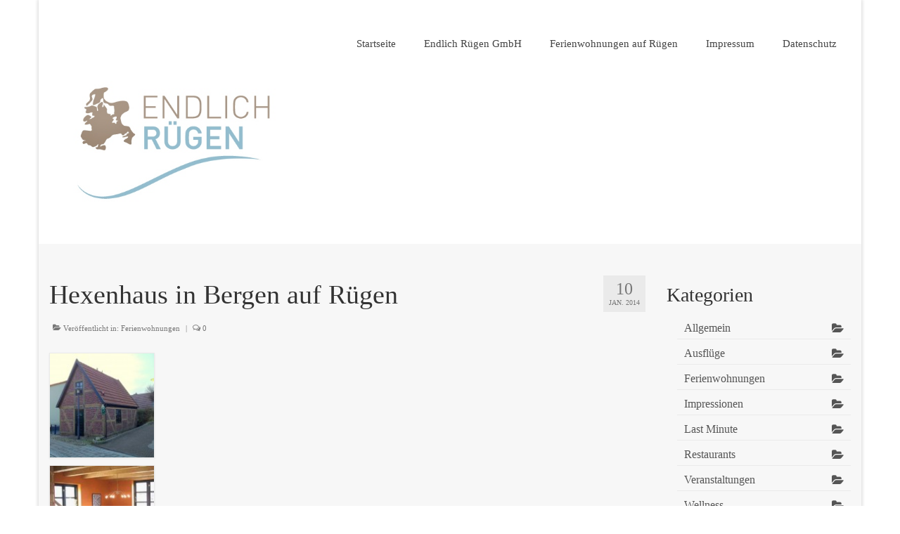

--- FILE ---
content_type: text/html; charset=UTF-8
request_url: http://blog.endlich-ruegen.de/hexenhaus-in-bergen-auf-rugen/
body_size: 10386
content:
<!DOCTYPE html>
<html class="no-js" lang="de" itemscope="itemscope" itemtype="https://schema.org/WebPage">
<head>
  <meta charset="UTF-8">
  <meta name="viewport" content="width=device-width, initial-scale=1.0">
  <meta http-equiv="X-UA-Compatible" content="IE=edge">
  <title>Hexenhaus in Bergen auf Rügen &#8211; Endlich Rügen</title>
<meta name='robots' content='max-image-preview:large' />
<link rel="alternate" type="application/rss+xml" title="Endlich Rügen &raquo; Feed" href="http://blog.endlich-ruegen.de/feed/" />
<link rel="alternate" type="application/rss+xml" title="Endlich Rügen &raquo; Kommentar-Feed" href="http://blog.endlich-ruegen.de/comments/feed/" />
<link rel="alternate" type="application/rss+xml" title="Endlich Rügen &raquo; Kommentar-Feed zu Hexenhaus in Bergen auf Rügen" href="http://blog.endlich-ruegen.de/hexenhaus-in-bergen-auf-rugen/feed/" />
<script type="text/javascript">
/* <![CDATA[ */
window._wpemojiSettings = {"baseUrl":"https:\/\/s.w.org\/images\/core\/emoji\/14.0.0\/72x72\/","ext":".png","svgUrl":"https:\/\/s.w.org\/images\/core\/emoji\/14.0.0\/svg\/","svgExt":".svg","source":{"concatemoji":"http:\/\/blog.endlich-ruegen.de\/wp-includes\/js\/wp-emoji-release.min.js?ver=6.4.7"}};
/*! This file is auto-generated */
!function(i,n){var o,s,e;function c(e){try{var t={supportTests:e,timestamp:(new Date).valueOf()};sessionStorage.setItem(o,JSON.stringify(t))}catch(e){}}function p(e,t,n){e.clearRect(0,0,e.canvas.width,e.canvas.height),e.fillText(t,0,0);var t=new Uint32Array(e.getImageData(0,0,e.canvas.width,e.canvas.height).data),r=(e.clearRect(0,0,e.canvas.width,e.canvas.height),e.fillText(n,0,0),new Uint32Array(e.getImageData(0,0,e.canvas.width,e.canvas.height).data));return t.every(function(e,t){return e===r[t]})}function u(e,t,n){switch(t){case"flag":return n(e,"\ud83c\udff3\ufe0f\u200d\u26a7\ufe0f","\ud83c\udff3\ufe0f\u200b\u26a7\ufe0f")?!1:!n(e,"\ud83c\uddfa\ud83c\uddf3","\ud83c\uddfa\u200b\ud83c\uddf3")&&!n(e,"\ud83c\udff4\udb40\udc67\udb40\udc62\udb40\udc65\udb40\udc6e\udb40\udc67\udb40\udc7f","\ud83c\udff4\u200b\udb40\udc67\u200b\udb40\udc62\u200b\udb40\udc65\u200b\udb40\udc6e\u200b\udb40\udc67\u200b\udb40\udc7f");case"emoji":return!n(e,"\ud83e\udef1\ud83c\udffb\u200d\ud83e\udef2\ud83c\udfff","\ud83e\udef1\ud83c\udffb\u200b\ud83e\udef2\ud83c\udfff")}return!1}function f(e,t,n){var r="undefined"!=typeof WorkerGlobalScope&&self instanceof WorkerGlobalScope?new OffscreenCanvas(300,150):i.createElement("canvas"),a=r.getContext("2d",{willReadFrequently:!0}),o=(a.textBaseline="top",a.font="600 32px Arial",{});return e.forEach(function(e){o[e]=t(a,e,n)}),o}function t(e){var t=i.createElement("script");t.src=e,t.defer=!0,i.head.appendChild(t)}"undefined"!=typeof Promise&&(o="wpEmojiSettingsSupports",s=["flag","emoji"],n.supports={everything:!0,everythingExceptFlag:!0},e=new Promise(function(e){i.addEventListener("DOMContentLoaded",e,{once:!0})}),new Promise(function(t){var n=function(){try{var e=JSON.parse(sessionStorage.getItem(o));if("object"==typeof e&&"number"==typeof e.timestamp&&(new Date).valueOf()<e.timestamp+604800&&"object"==typeof e.supportTests)return e.supportTests}catch(e){}return null}();if(!n){if("undefined"!=typeof Worker&&"undefined"!=typeof OffscreenCanvas&&"undefined"!=typeof URL&&URL.createObjectURL&&"undefined"!=typeof Blob)try{var e="postMessage("+f.toString()+"("+[JSON.stringify(s),u.toString(),p.toString()].join(",")+"));",r=new Blob([e],{type:"text/javascript"}),a=new Worker(URL.createObjectURL(r),{name:"wpTestEmojiSupports"});return void(a.onmessage=function(e){c(n=e.data),a.terminate(),t(n)})}catch(e){}c(n=f(s,u,p))}t(n)}).then(function(e){for(var t in e)n.supports[t]=e[t],n.supports.everything=n.supports.everything&&n.supports[t],"flag"!==t&&(n.supports.everythingExceptFlag=n.supports.everythingExceptFlag&&n.supports[t]);n.supports.everythingExceptFlag=n.supports.everythingExceptFlag&&!n.supports.flag,n.DOMReady=!1,n.readyCallback=function(){n.DOMReady=!0}}).then(function(){return e}).then(function(){var e;n.supports.everything||(n.readyCallback(),(e=n.source||{}).concatemoji?t(e.concatemoji):e.wpemoji&&e.twemoji&&(t(e.twemoji),t(e.wpemoji)))}))}((window,document),window._wpemojiSettings);
/* ]]> */
</script>
<link rel='stylesheet' id='ai1ec-general-css' href='http://blog.endlich-ruegen.de/wp-content/themes-ai1ec/vortex/style.css?ver=1.10.3-8' type='text/css' media='all' />
<link rel='stylesheet' id='ai1ec-event-css' href='http://blog.endlich-ruegen.de/wp-content/themes-ai1ec/vortex/css/event.css?ver=1.10.3-8' type='text/css' media='all' />
<style id='wp-emoji-styles-inline-css' type='text/css'>

	img.wp-smiley, img.emoji {
		display: inline !important;
		border: none !important;
		box-shadow: none !important;
		height: 1em !important;
		width: 1em !important;
		margin: 0 0.07em !important;
		vertical-align: -0.1em !important;
		background: none !important;
		padding: 0 !important;
	}
</style>
<link rel='stylesheet' id='wp-block-library-css' href='http://blog.endlich-ruegen.de/wp-includes/css/dist/block-library/style.min.css?ver=6.4.7' type='text/css' media='all' />
<style id='classic-theme-styles-inline-css' type='text/css'>
/*! This file is auto-generated */
.wp-block-button__link{color:#fff;background-color:#32373c;border-radius:9999px;box-shadow:none;text-decoration:none;padding:calc(.667em + 2px) calc(1.333em + 2px);font-size:1.125em}.wp-block-file__button{background:#32373c;color:#fff;text-decoration:none}
</style>
<style id='global-styles-inline-css' type='text/css'>
body{--wp--preset--color--black: #000;--wp--preset--color--cyan-bluish-gray: #abb8c3;--wp--preset--color--white: #fff;--wp--preset--color--pale-pink: #f78da7;--wp--preset--color--vivid-red: #cf2e2e;--wp--preset--color--luminous-vivid-orange: #ff6900;--wp--preset--color--luminous-vivid-amber: #fcb900;--wp--preset--color--light-green-cyan: #7bdcb5;--wp--preset--color--vivid-green-cyan: #00d084;--wp--preset--color--pale-cyan-blue: #8ed1fc;--wp--preset--color--vivid-cyan-blue: #0693e3;--wp--preset--color--vivid-purple: #9b51e0;--wp--preset--color--virtue-primary: #ffffff;--wp--preset--color--virtue-primary-light: #6c8dab;--wp--preset--color--very-light-gray: #eee;--wp--preset--color--very-dark-gray: #444;--wp--preset--gradient--vivid-cyan-blue-to-vivid-purple: linear-gradient(135deg,rgba(6,147,227,1) 0%,rgb(155,81,224) 100%);--wp--preset--gradient--light-green-cyan-to-vivid-green-cyan: linear-gradient(135deg,rgb(122,220,180) 0%,rgb(0,208,130) 100%);--wp--preset--gradient--luminous-vivid-amber-to-luminous-vivid-orange: linear-gradient(135deg,rgba(252,185,0,1) 0%,rgba(255,105,0,1) 100%);--wp--preset--gradient--luminous-vivid-orange-to-vivid-red: linear-gradient(135deg,rgba(255,105,0,1) 0%,rgb(207,46,46) 100%);--wp--preset--gradient--very-light-gray-to-cyan-bluish-gray: linear-gradient(135deg,rgb(238,238,238) 0%,rgb(169,184,195) 100%);--wp--preset--gradient--cool-to-warm-spectrum: linear-gradient(135deg,rgb(74,234,220) 0%,rgb(151,120,209) 20%,rgb(207,42,186) 40%,rgb(238,44,130) 60%,rgb(251,105,98) 80%,rgb(254,248,76) 100%);--wp--preset--gradient--blush-light-purple: linear-gradient(135deg,rgb(255,206,236) 0%,rgb(152,150,240) 100%);--wp--preset--gradient--blush-bordeaux: linear-gradient(135deg,rgb(254,205,165) 0%,rgb(254,45,45) 50%,rgb(107,0,62) 100%);--wp--preset--gradient--luminous-dusk: linear-gradient(135deg,rgb(255,203,112) 0%,rgb(199,81,192) 50%,rgb(65,88,208) 100%);--wp--preset--gradient--pale-ocean: linear-gradient(135deg,rgb(255,245,203) 0%,rgb(182,227,212) 50%,rgb(51,167,181) 100%);--wp--preset--gradient--electric-grass: linear-gradient(135deg,rgb(202,248,128) 0%,rgb(113,206,126) 100%);--wp--preset--gradient--midnight: linear-gradient(135deg,rgb(2,3,129) 0%,rgb(40,116,252) 100%);--wp--preset--font-size--small: 13px;--wp--preset--font-size--medium: 20px;--wp--preset--font-size--large: 36px;--wp--preset--font-size--x-large: 42px;--wp--preset--spacing--20: 0.44rem;--wp--preset--spacing--30: 0.67rem;--wp--preset--spacing--40: 1rem;--wp--preset--spacing--50: 1.5rem;--wp--preset--spacing--60: 2.25rem;--wp--preset--spacing--70: 3.38rem;--wp--preset--spacing--80: 5.06rem;--wp--preset--shadow--natural: 6px 6px 9px rgba(0, 0, 0, 0.2);--wp--preset--shadow--deep: 12px 12px 50px rgba(0, 0, 0, 0.4);--wp--preset--shadow--sharp: 6px 6px 0px rgba(0, 0, 0, 0.2);--wp--preset--shadow--outlined: 6px 6px 0px -3px rgba(255, 255, 255, 1), 6px 6px rgba(0, 0, 0, 1);--wp--preset--shadow--crisp: 6px 6px 0px rgba(0, 0, 0, 1);}:where(.is-layout-flex){gap: 0.5em;}:where(.is-layout-grid){gap: 0.5em;}body .is-layout-flow > .alignleft{float: left;margin-inline-start: 0;margin-inline-end: 2em;}body .is-layout-flow > .alignright{float: right;margin-inline-start: 2em;margin-inline-end: 0;}body .is-layout-flow > .aligncenter{margin-left: auto !important;margin-right: auto !important;}body .is-layout-constrained > .alignleft{float: left;margin-inline-start: 0;margin-inline-end: 2em;}body .is-layout-constrained > .alignright{float: right;margin-inline-start: 2em;margin-inline-end: 0;}body .is-layout-constrained > .aligncenter{margin-left: auto !important;margin-right: auto !important;}body .is-layout-constrained > :where(:not(.alignleft):not(.alignright):not(.alignfull)){max-width: var(--wp--style--global--content-size);margin-left: auto !important;margin-right: auto !important;}body .is-layout-constrained > .alignwide{max-width: var(--wp--style--global--wide-size);}body .is-layout-flex{display: flex;}body .is-layout-flex{flex-wrap: wrap;align-items: center;}body .is-layout-flex > *{margin: 0;}body .is-layout-grid{display: grid;}body .is-layout-grid > *{margin: 0;}:where(.wp-block-columns.is-layout-flex){gap: 2em;}:where(.wp-block-columns.is-layout-grid){gap: 2em;}:where(.wp-block-post-template.is-layout-flex){gap: 1.25em;}:where(.wp-block-post-template.is-layout-grid){gap: 1.25em;}.has-black-color{color: var(--wp--preset--color--black) !important;}.has-cyan-bluish-gray-color{color: var(--wp--preset--color--cyan-bluish-gray) !important;}.has-white-color{color: var(--wp--preset--color--white) !important;}.has-pale-pink-color{color: var(--wp--preset--color--pale-pink) !important;}.has-vivid-red-color{color: var(--wp--preset--color--vivid-red) !important;}.has-luminous-vivid-orange-color{color: var(--wp--preset--color--luminous-vivid-orange) !important;}.has-luminous-vivid-amber-color{color: var(--wp--preset--color--luminous-vivid-amber) !important;}.has-light-green-cyan-color{color: var(--wp--preset--color--light-green-cyan) !important;}.has-vivid-green-cyan-color{color: var(--wp--preset--color--vivid-green-cyan) !important;}.has-pale-cyan-blue-color{color: var(--wp--preset--color--pale-cyan-blue) !important;}.has-vivid-cyan-blue-color{color: var(--wp--preset--color--vivid-cyan-blue) !important;}.has-vivid-purple-color{color: var(--wp--preset--color--vivid-purple) !important;}.has-black-background-color{background-color: var(--wp--preset--color--black) !important;}.has-cyan-bluish-gray-background-color{background-color: var(--wp--preset--color--cyan-bluish-gray) !important;}.has-white-background-color{background-color: var(--wp--preset--color--white) !important;}.has-pale-pink-background-color{background-color: var(--wp--preset--color--pale-pink) !important;}.has-vivid-red-background-color{background-color: var(--wp--preset--color--vivid-red) !important;}.has-luminous-vivid-orange-background-color{background-color: var(--wp--preset--color--luminous-vivid-orange) !important;}.has-luminous-vivid-amber-background-color{background-color: var(--wp--preset--color--luminous-vivid-amber) !important;}.has-light-green-cyan-background-color{background-color: var(--wp--preset--color--light-green-cyan) !important;}.has-vivid-green-cyan-background-color{background-color: var(--wp--preset--color--vivid-green-cyan) !important;}.has-pale-cyan-blue-background-color{background-color: var(--wp--preset--color--pale-cyan-blue) !important;}.has-vivid-cyan-blue-background-color{background-color: var(--wp--preset--color--vivid-cyan-blue) !important;}.has-vivid-purple-background-color{background-color: var(--wp--preset--color--vivid-purple) !important;}.has-black-border-color{border-color: var(--wp--preset--color--black) !important;}.has-cyan-bluish-gray-border-color{border-color: var(--wp--preset--color--cyan-bluish-gray) !important;}.has-white-border-color{border-color: var(--wp--preset--color--white) !important;}.has-pale-pink-border-color{border-color: var(--wp--preset--color--pale-pink) !important;}.has-vivid-red-border-color{border-color: var(--wp--preset--color--vivid-red) !important;}.has-luminous-vivid-orange-border-color{border-color: var(--wp--preset--color--luminous-vivid-orange) !important;}.has-luminous-vivid-amber-border-color{border-color: var(--wp--preset--color--luminous-vivid-amber) !important;}.has-light-green-cyan-border-color{border-color: var(--wp--preset--color--light-green-cyan) !important;}.has-vivid-green-cyan-border-color{border-color: var(--wp--preset--color--vivid-green-cyan) !important;}.has-pale-cyan-blue-border-color{border-color: var(--wp--preset--color--pale-cyan-blue) !important;}.has-vivid-cyan-blue-border-color{border-color: var(--wp--preset--color--vivid-cyan-blue) !important;}.has-vivid-purple-border-color{border-color: var(--wp--preset--color--vivid-purple) !important;}.has-vivid-cyan-blue-to-vivid-purple-gradient-background{background: var(--wp--preset--gradient--vivid-cyan-blue-to-vivid-purple) !important;}.has-light-green-cyan-to-vivid-green-cyan-gradient-background{background: var(--wp--preset--gradient--light-green-cyan-to-vivid-green-cyan) !important;}.has-luminous-vivid-amber-to-luminous-vivid-orange-gradient-background{background: var(--wp--preset--gradient--luminous-vivid-amber-to-luminous-vivid-orange) !important;}.has-luminous-vivid-orange-to-vivid-red-gradient-background{background: var(--wp--preset--gradient--luminous-vivid-orange-to-vivid-red) !important;}.has-very-light-gray-to-cyan-bluish-gray-gradient-background{background: var(--wp--preset--gradient--very-light-gray-to-cyan-bluish-gray) !important;}.has-cool-to-warm-spectrum-gradient-background{background: var(--wp--preset--gradient--cool-to-warm-spectrum) !important;}.has-blush-light-purple-gradient-background{background: var(--wp--preset--gradient--blush-light-purple) !important;}.has-blush-bordeaux-gradient-background{background: var(--wp--preset--gradient--blush-bordeaux) !important;}.has-luminous-dusk-gradient-background{background: var(--wp--preset--gradient--luminous-dusk) !important;}.has-pale-ocean-gradient-background{background: var(--wp--preset--gradient--pale-ocean) !important;}.has-electric-grass-gradient-background{background: var(--wp--preset--gradient--electric-grass) !important;}.has-midnight-gradient-background{background: var(--wp--preset--gradient--midnight) !important;}.has-small-font-size{font-size: var(--wp--preset--font-size--small) !important;}.has-medium-font-size{font-size: var(--wp--preset--font-size--medium) !important;}.has-large-font-size{font-size: var(--wp--preset--font-size--large) !important;}.has-x-large-font-size{font-size: var(--wp--preset--font-size--x-large) !important;}
.wp-block-navigation a:where(:not(.wp-element-button)){color: inherit;}
:where(.wp-block-post-template.is-layout-flex){gap: 1.25em;}:where(.wp-block-post-template.is-layout-grid){gap: 1.25em;}
:where(.wp-block-columns.is-layout-flex){gap: 2em;}:where(.wp-block-columns.is-layout-grid){gap: 2em;}
.wp-block-pullquote{font-size: 1.5em;line-height: 1.6;}
</style>
<link rel='stylesheet' id='newsletter-css' href='http://blog.endlich-ruegen.de/wp-content/plugins/newsletter/style.css?ver=6.4.8' type='text/css' media='all' />
<link rel='stylesheet' id='tablepress-default-css' href='http://blog.endlich-ruegen.de/wp-content/plugins/tablepress/css/default.min.css?ver=1.7' type='text/css' media='all' />
<link rel='stylesheet' id='virtue_theme-css' href='http://blog.endlich-ruegen.de/wp-content/themes/virtue/assets/css/virtue.css?ver=3.4.5' type='text/css' media='all' />
<link rel='stylesheet' id='virtue_skin-css' href='http://blog.endlich-ruegen.de/wp-content/themes/virtue/assets/css/skins/default.css?ver=3.4.5' type='text/css' media='all' />
<script type="text/javascript" src="http://blog.endlich-ruegen.de/wp-includes/js/jquery/jquery.min.js?ver=3.7.1" id="jquery-core-js"></script>
<script type="text/javascript" src="http://blog.endlich-ruegen.de/wp-includes/js/jquery/jquery-migrate.min.js?ver=3.4.1" id="jquery-migrate-js"></script>
<script type="text/javascript" id="ai1ec-event-js-extra">
/* <![CDATA[ */
var ai1ec_event = {"language":"de"};
/* ]]> */
</script>
<script type="text/javascript" src="http://blog.endlich-ruegen.de/wp-content/themes-ai1ec/vortex/js/event.min.js?ver=1.10.3-8" id="ai1ec-event-js"></script>
<!--[if lt IE 9]>
<script type="text/javascript" src="http://blog.endlich-ruegen.de/wp-content/themes/virtue/assets/js/vendor/respond.min.js?ver=6.4.7" id="virtue-respond-js"></script>
<![endif]-->
<script type="text/javascript" src="http://blog.endlich-ruegen.de/wp-content/themes-ai1ec/vortex/js/general.min.js?ver=6.4.7" id="ai1ec-vortex-general-js"></script>
<link rel="https://api.w.org/" href="http://blog.endlich-ruegen.de/wp-json/" /><link rel="alternate" type="application/json" href="http://blog.endlich-ruegen.de/wp-json/wp/v2/posts/763" /><link rel="EditURI" type="application/rsd+xml" title="RSD" href="http://blog.endlich-ruegen.de/xmlrpc.php?rsd" />
<meta name="generator" content="WordPress 6.4.7" />
<link rel="canonical" href="http://blog.endlich-ruegen.de/hexenhaus-in-bergen-auf-rugen/" />
<link rel='shortlink' href='http://blog.endlich-ruegen.de/?p=763' />
<link rel="alternate" type="application/json+oembed" href="http://blog.endlich-ruegen.de/wp-json/oembed/1.0/embed?url=http%3A%2F%2Fblog.endlich-ruegen.de%2Fhexenhaus-in-bergen-auf-rugen%2F" />
<link rel="alternate" type="text/xml+oembed" href="http://blog.endlich-ruegen.de/wp-json/oembed/1.0/embed?url=http%3A%2F%2Fblog.endlich-ruegen.de%2Fhexenhaus-in-bergen-auf-rugen%2F&#038;format=xml" />
<style type="text/css">#logo {padding-top:1px;}#logo {padding-bottom:1px;}#logo {margin-left:0px;}#logo {margin-right:0px;}#nav-main {margin-top:10px;}#nav-main {margin-bottom:10px;}.headerfont, .tp-caption {font-family:Montserrat Alternates;}.topbarmenu ul li {font-family:Lato;}.home-message:hover {background-color:#ffffff; background-color: rgba(255, 255, 255, 0.6);}
  nav.woocommerce-pagination ul li a:hover, .wp-pagenavi a:hover, .panel-heading .accordion-toggle, .variations .kad_radio_variations label:hover, .variations .kad_radio_variations label.selectedValue {border-color: #ffffff;}
  a, #nav-main ul.sf-menu ul li a:hover, .product_price ins .amount, .price ins .amount, .color_primary, .primary-color, #logo a.brand, #nav-main ul.sf-menu a:hover,
  .woocommerce-message:before, .woocommerce-info:before, #nav-second ul.sf-menu a:hover, .footerclass a:hover, .posttags a:hover, .subhead a:hover, .nav-trigger-case:hover .kad-menu-name, 
  .nav-trigger-case:hover .kad-navbtn, #kadbreadcrumbs a:hover, #wp-calendar a, .star-rating, .has-virtue-primary-color {color: #ffffff;}
.widget_price_filter .ui-slider .ui-slider-handle, .product_item .kad_add_to_cart:hover, .product_item:hover a.button:hover, .product_item:hover .kad_add_to_cart:hover, .kad-btn-primary, html .woocommerce-page .widget_layered_nav ul.yith-wcan-label li a:hover, html .woocommerce-page .widget_layered_nav ul.yith-wcan-label li.chosen a,
.product-category.grid_item a:hover h5, .woocommerce-message .button, .widget_layered_nav_filters ul li a, .widget_layered_nav ul li.chosen a, .wpcf7 input.wpcf7-submit, .yith-wcan .yith-wcan-reset-navigation,
#containerfooter .menu li a:hover, .bg_primary, .portfolionav a:hover, .home-iconmenu a:hover, p.demo_store, .topclass, #commentform .form-submit #submit, .kad-hover-bg-primary:hover, .widget_shopping_cart_content .checkout,
.login .form-row .button, .variations .kad_radio_variations label.selectedValue, #payment #place_order, .wpcf7 input.wpcf7-back, .shop_table .actions input[type=submit].checkout-button, .cart_totals .checkout-button, input[type="submit"].button, .order-actions .button, .has-virtue-primary-background-color {background: #ffffff;}input[type=number]::-webkit-inner-spin-button, input[type=number]::-webkit-outer-spin-button { -webkit-appearance: none; margin: 0; } input[type=number] {-moz-appearance: textfield;}.quantity input::-webkit-outer-spin-button,.quantity input::-webkit-inner-spin-button {display: none;}.contentclass, .nav-tabs>.active>a, .nav-tabs>.active>a:hover, .nav-tabs>.active>a:focus {background:#f7f7f7    ;}.kad-hidepostauthortop, .postauthortop {display:none;}.product_item .product_details h5 {text-transform: none;}.product_item .product_details h5 {min-height:40px;}.entry-content p { margin-bottom:0px;}</style><link rel="icon" href="http://blog.endlich-ruegen.de/wp-content/uploads/2016/03/cropped-logo_finale-2-32x32.jpg" sizes="32x32" />
<link rel="icon" href="http://blog.endlich-ruegen.de/wp-content/uploads/2016/03/cropped-logo_finale-2-192x192.jpg" sizes="192x192" />
<link rel="apple-touch-icon" href="http://blog.endlich-ruegen.de/wp-content/uploads/2016/03/cropped-logo_finale-2-180x180.jpg" />
<meta name="msapplication-TileImage" content="http://blog.endlich-ruegen.de/wp-content/uploads/2016/03/cropped-logo_finale-2-270x270.jpg" />
<style type="text/css" class="options-output">header #logo a.brand,.logofont{font-family:Lato;line-height:40px;font-weight:400;font-style:normal;font-size:32px;}.kad_tagline{font-family:Lato;line-height:20px;font-weight:400;font-style:normal;color:#444444;font-size:14px;}.product_item .product_details h5{font-family:Lato;line-height:20px;font-weight:700;font-style:normal;font-size:16px;}h1{font-family:"Montserrat Alternates";line-height:45px;font-weight:400;font-style:normal;font-size:38px;}h2{font-family:"Montserrat Alternates";line-height:45px;font-weight:normal;font-style:normal;font-size:32px;}h3{font-family:"Montserrat Alternates";line-height:45px;font-weight:400;font-style:normal;font-size:28px;}h4{font-family:"Montserrat Alternates";line-height:45px;font-weight:400;font-style:normal;font-size:24px;}h5{font-family:Montserrat;line-height:24px;font-weight:700;font-style:normal;font-size:18px;}body{font-family:"Montserrat Alternates";line-height:30px;font-weight:400;font-style:normal;font-size:16px;}#nav-main ul.sf-menu a{font-family:Lato;line-height:18px;font-weight:400;font-style:normal;font-size:15px;}#nav-second ul.sf-menu a{font-family:Lato;line-height:22px;font-weight:400;font-style:normal;font-size:18px;}.kad-nav-inner .kad-mnav, .kad-mobile-nav .kad-nav-inner li a,.nav-trigger-case{font-family:Lato;line-height:20px;font-weight:400;font-style:normal;font-size:16px;}</style></head>
<body class="post-template-default single single-post postid-763 single-format-standard wp-custom-logo wp-embed-responsive boxed hexenhaus-in-bergen-auf-rugen">
	<div id="kt-skip-link"><a href="#content">Skip to Main Content</a></div>
	<div id="wrapper" class="container">
	<header class="banner headerclass" itemscope itemtype="https://schema.org/WPHeader">
	<div id="topbar" class="topclass">
	<div class="container">
		<div class="row">
			<div class="col-md-6 col-sm-6 kad-topbar-left">
				<div class="topbarmenu clearfix">
								</div>
			</div><!-- close col-md-6 --> 
			<div class="col-md-6 col-sm-6 kad-topbar-right">
				<div id="topbar-search" class="topbar-widget">
					<form role="search" method="get" class="form-search" action="http://blog.endlich-ruegen.de/">
	<label>
		<span class="screen-reader-text">Suche nach:</span>
		<input type="text" value="" name="s" class="search-query" placeholder="Suchen">
	</label>
	<button type="submit" class="search-icon"><i class="icon-search"></i></button>
</form>				</div>
			</div> <!-- close col-md-6-->
		</div> <!-- Close Row -->
	</div> <!-- Close Container -->
</div>	<div class="container">
		<div class="row">
			<div class="col-md-4 clearfix kad-header-left">
				<div id="logo" class="logocase">
					<a class="brand logofont" href="http://blog.endlich-ruegen.de/">
													<div id="thelogo">
								<img src="http://blog.endlich-ruegen.de/wp-content/uploads/2016/04/logo_finale-2.jpg" alt="Endlich Rügen GmbH" width="502" height="435" class="kad-standard-logo" />
															</div>
												</a>
									</div> <!-- Close #logo -->
			</div><!-- close logo span -->
							<div class="col-md-8 kad-header-right">
					<nav id="nav-main" class="clearfix" itemscope itemtype="https://schema.org/SiteNavigationElement">
						<ul id="menu-main-navi" class="sf-menu"><li  class=" menu-item-389"><a href="http://blog.endlich-ruegen.de/"><span>Startseite</span></a></li>
<li  class=" menu-item-1123"><a href="http://www.endlich-ruegen.de"><span>Endlich Rügen GmbH</span></a></li>
<li  class=" sf-dropdown menu-item-1535"><a href="https://www.endlich-ruegen.de/Ferienwohnungen/"><span>Ferienwohnungen auf Rügen</span></a>
<ul class="sub-menu sf-dropdown-menu dropdown">
	<li  class=" menu-item-1533"><a href="https://www.endlich-ruegen.de/Ferienwohnungen/Sellin/"><span>Ferienwohngen in Sellin</span></a></li>
	<li  class=" menu-item-1532"><a href="https://www.endlich-ruegen.de/Ferienwohnungen/Ostseebad-Binz/"><span>Ferienwohnungen in Binz</span></a></li>
</ul>
</li>
<li  class=" menu-item-391"><a href="http://blog.endlich-ruegen.de/impressum/"><span>Impressum</span></a></li>
<li  class=" menu-item-1466"><a href="http://blog.endlich-ruegen.de/datenschutz/"><span>Datenschutz</span></a></li>
</ul>					</nav> 
				</div> <!-- Close menuclass-->
			       
		</div> <!-- Close Row -->
		 
	</div> <!-- Close Container -->
	</header>
	<div class="wrap contentclass" role="document">

	<div id="content" class="container">
	<div class="row single-article" itemscope itemtype="https://schema.org/BlogPosting">
		<div class="main col-lg-9 col-md-8" role="main">
					<article class="post-763 post type-post status-publish format-standard hentry category-ferienwohnungen tag-2-raum-ferienwohnung tag-ferienhaus-bergen tag-hexenhaus">
			<div class="postmeta updated color_gray">
	<div class="postdate bg-lightgray headerfont">
		<meta itemprop="datePublished" content="2015-05-20T14:15:26+00:00">
		<span class="postday">10</span>
		Jan. 2014	</div>
</div>				<header>

				<h1 class="entry-title" itemprop="name headline">Hexenhaus in Bergen auf Rügen</h1><div class="subhead">
    <span class="postauthortop author vcard">
    <i class="icon-user"></i> von  <span itemprop="author"><a href="http://blog.endlich-ruegen.de/author/endlich/" class="fn" rel="author">admin</a></span> |</span>
      
    <span class="postedintop"><i class="icon-folder-open"></i> Veröffentlicht in: <a href="http://blog.endlich-ruegen.de/category/ferienwohnungen/" rel="category tag">Ferienwohnungen</a></span>     <span class="kad-hidepostedin">|</span>
    <span class="postcommentscount">
    <i class="icon-comments-alt"></i> 0    </span>
</div>				
				</header>

				<div class="entry-content" itemprop="articleBody">
					<p><a href="http://blog.endlich-ruegen.de/hexenhaus-in-bergen-auf-rugen/img_4366/" rel="attachment wp-att-766"><img decoding="async" class="alignnone size-thumbnail wp-image-766" title="Das Hexenhaus in Bergen" alt="IMG_4366" src="http://blog.endlich-ruegen.de/wp-content/uploads/2014/01/IMG_4366-150x150.jpg" width="150" height="150" /></a> <a href="http://blog.endlich-ruegen.de/hexenhaus-in-bergen-auf-rugen/obj_orig_8944_010/" rel="attachment wp-att-767"><img decoding="async" class="alignnone size-thumbnail wp-image-767" title="Hexenhaus - Wohnbereichh" alt="obj_orig_8944_010" src="http://blog.endlich-ruegen.de/wp-content/uploads/2014/01/obj_orig_8944_010-150x150.jpg" width="150" height="150" /></a> <a href="http://blog.endlich-ruegen.de/hexenhaus-in-bergen-auf-rugen/obj_orig_8944_015/" rel="attachment wp-att-768"><img decoding="async" class="alignnone size-thumbnail wp-image-768" title="Hexenhaus - Wendeltreppe in den oberen Schlafbereich" alt="obj_orig_8944_015" src="http://blog.endlich-ruegen.de/wp-content/uploads/2014/01/obj_orig_8944_015-150x150.jpg" width="150" height="150" /></a> <a href="http://blog.endlich-ruegen.de/hexenhaus-in-bergen-auf-rugen/obj_orig_8944_012/" rel="attachment wp-att-769"><img loading="lazy" decoding="async" class="alignnone size-thumbnail wp-image-769" title="Hexenhaus - Schlafen" alt="obj_orig_8944_012" src="http://blog.endlich-ruegen.de/wp-content/uploads/2014/01/obj_orig_8944_012-150x150.jpg" width="150" height="150" /></a> <a href="http://blog.endlich-ruegen.de/hexenhaus-in-bergen-auf-rugen/obj_orig_8944_014/" rel="attachment wp-att-770"><img loading="lazy" decoding="async" class="alignnone size-thumbnail wp-image-770" title="Hexenhaus - Badezimmer" alt="obj_orig_8944_014" src="http://blog.endlich-ruegen.de/wp-content/uploads/2014/01/obj_orig_8944_014-150x150.jpg" width="150" height="150" /></a><br />
Seit Januar 2014 haben wir ein neues &#8222;Hexenhaus&#8220; im Programm.</p>
<p>Das im Jahre 2003 erbaute kleine Fachwerkhaus (für max. 3 Personen) liegt im Herzen der Stadt Bergen auf Rügen in einer ruhigen Seitenstraße. Es befindet sich nur wenige Gehminuten vom Zentrum mit seinen kleinen Geschäften und Gaststätten entfernt.</p>
<ul>
<li>modern eingerichtetes Ferienhaus</li>
<li>2-Raum Ferienhaus (43m²)</li>
<li>2 bis max. 3 Personen</li>
<li>Wohnen über 2 Etagen (Erdgeschoss =&gt; Wohnen und Küche, Obergeschoss=&gt; Schlafen und Badezimmer)</li>
<li>Fußbodenheizung</li>
<li>Parkplatz</li>
</ul>
<p>Ausführliche Informationen und Buchungsmöglichkeiten finden Sie bei <a title="Ferienhaus &quot;Hexenhaus&quot; auf Rügen in Bergen" href="http://www.endlich-ruegen.de/Ferienwohnungen/Bergen-auf-Ruegen/Hexenhaus-Bergen-Ruegen/" target="_blank">Endlich Rügen GmbH</a></p>
<p>PS: Besuchen Sie uns auch auf <a title="Endlich Rügen auf Facebook" href="https://www.facebook.com/Endlich.Ruegen" target="_blank">Facebook&#8230;<br />
<img loading="lazy" decoding="async" alt="" src="[data-uri]" width="36" height="36" /></a></p>
				</div>

				<footer class="single-footer">
				<span class="posttags"><i class="icon-tag"></i><a href="http://blog.endlich-ruegen.de/tag/2-raum-ferienwohnung/" rel="tag">2-Raum Ferienwohnung</a>, <a href="http://blog.endlich-ruegen.de/tag/ferienhaus-bergen/" rel="tag">Ferienhaus Bergen</a>, <a href="http://blog.endlich-ruegen.de/tag/hexenhaus/" rel="tag">Hexenhaus</a></span><meta itemscope itemprop="mainEntityOfPage" content="http://blog.endlich-ruegen.de/hexenhaus-in-bergen-auf-rugen/" itemType="https://schema.org/WebPage" itemid="http://blog.endlich-ruegen.de/hexenhaus-in-bergen-auf-rugen/"><meta itemprop="dateModified" content="2015-05-20T14:15:26+00:00"><div itemprop="publisher" itemscope itemtype="https://schema.org/Organization"><div itemprop="logo" itemscope itemtype="https://schema.org/ImageObject"><meta itemprop="url" content="http://blog.endlich-ruegen.de/wp-content/uploads/2016/04/logo_finale-2.jpg"><meta itemprop="width" content="502"><meta itemprop="height" content="435"></div><meta itemprop="name" content="Endlich Rügen"></div>				</footer>
			</article>
					</div>
		<aside class="col-lg-3 col-md-4 kad-sidebar" role="complementary" itemscope itemtype="https://schema.org/WPSideBar">
	<div class="sidebar">
		<section id="categories-4" class="widget-1 widget-first widget widget_categories"><div class="widget-inner"><h3>Kategorien</h3>
			<ul>
					<li class="cat-item cat-item-1"><a href="http://blog.endlich-ruegen.de/category/allgemein/">Allgemein</a>
</li>
	<li class="cat-item cat-item-124"><a href="http://blog.endlich-ruegen.de/category/ausfluge/">Ausflüge</a>
</li>
	<li class="cat-item cat-item-5"><a href="http://blog.endlich-ruegen.de/category/ferienwohnungen/">Ferienwohnungen</a>
</li>
	<li class="cat-item cat-item-234"><a href="http://blog.endlich-ruegen.de/category/impressionen/">Impressionen</a>
</li>
	<li class="cat-item cat-item-13"><a href="http://blog.endlich-ruegen.de/category/last-minute/">Last Minute</a>
</li>
	<li class="cat-item cat-item-216"><a href="http://blog.endlich-ruegen.de/category/restaurants/">Restaurants</a>
</li>
	<li class="cat-item cat-item-52"><a href="http://blog.endlich-ruegen.de/category/veranstaltungen/">Veranstaltungen</a>
</li>
	<li class="cat-item cat-item-233"><a href="http://blog.endlich-ruegen.de/category/wellness/">Wellness</a>
</li>
			</ul>

			</div></section><section id="search-2" class="widget-2 widget-last widget widget_search"><div class="widget-inner"><form role="search" method="get" class="form-search" action="http://blog.endlich-ruegen.de/">
	<label>
		<span class="screen-reader-text">Suche nach:</span>
		<input type="text" value="" name="s" class="search-query" placeholder="Suchen">
	</label>
	<button type="submit" class="search-icon"><i class="icon-search"></i></button>
</form></div></section>	</div><!-- /.sidebar -->
</aside><!-- /aside -->
			</div><!-- /.row-->
		</div><!-- /.content -->
	</div><!-- /.wrap -->
	<footer id="containerfooter" class="footerclass" itemscope itemtype="https://schema.org/WPFooter">
  <div class="container">
  	<div class="row">
  								        						            </div>
        <div class="footercredits clearfix">
    		
    		        	<p>&copy; 2026 Endlich Rügen - WordPress Theme by <a href="https://www.kadencewp.com/" rel="nofollow noopener noreferrer" target="_blank">Kadence WP</a></p>
    	</div>

  </div>

</footer>

		</div><!--Wrapper-->
		<script type="text/javascript" id="newsletter-subscription-js-extra">
/* <![CDATA[ */
var newsletter = {"messages":{"email_error":"The email is not correct","name_error":"The name is not correct","surname_error":"The last name is not correct","profile_error":"Ein Pflichtfeld ist nicht ausgef\u00fcllt","privacy_error":"You must accept the privacy statement"},"profile_max":"20"};
/* ]]> */
</script>
<script type="text/javascript" src="http://blog.endlich-ruegen.de/wp-content/plugins/newsletter/subscription/validate.js?ver=6.4.8" id="newsletter-subscription-js"></script>
<script type="text/javascript" src="http://blog.endlich-ruegen.de/wp-content/themes/virtue/assets/js/min/bootstrap-min.js?ver=3.4.5" id="bootstrap-js"></script>
<script type="text/javascript" src="http://blog.endlich-ruegen.de/wp-includes/js/hoverIntent.min.js?ver=1.10.2" id="hoverIntent-js"></script>
<script type="text/javascript" src="http://blog.endlich-ruegen.de/wp-includes/js/imagesloaded.min.js?ver=5.0.0" id="imagesloaded-js"></script>
<script type="text/javascript" src="http://blog.endlich-ruegen.de/wp-includes/js/masonry.min.js?ver=4.2.2" id="masonry-js"></script>
<script type="text/javascript" src="http://blog.endlich-ruegen.de/wp-content/themes/virtue/assets/js/min/plugins-min.js?ver=3.4.5" id="virtue_plugins-js"></script>
<script type="text/javascript" src="http://blog.endlich-ruegen.de/wp-content/plugins/kadence-blocks/dist/magnific.js?ver=2.1.15" id="magnific-popup-js"></script>
<script type="text/javascript" id="virtue-lightbox-init-js-extra">
/* <![CDATA[ */
var virtue_lightbox = {"loading":"Wird geladen...","of":"%curr% von %total%","error":"Das Bild konnte nicht geladen werden."};
/* ]]> */
</script>
<script type="text/javascript" src="http://blog.endlich-ruegen.de/wp-content/themes/virtue/assets/js/min/virtue-lightbox-init-min.js?ver=3.4.5" id="virtue-lightbox-init-js"></script>
<script type="text/javascript" src="http://blog.endlich-ruegen.de/wp-content/themes/virtue/assets/js/min/main-min.js?ver=3.4.5" id="virtue_main-js"></script>
	</body>
</html>

--- FILE ---
content_type: application/javascript
request_url: http://blog.endlich-ruegen.de/wp-content/themes-ai1ec/vortex/js/event.min.js?ver=1.10.3-8
body_size: 497
content:
function ai1ec_load_map(){var a={zoom:14,mapTypeId:google.maps.MapTypeId.ROADMAP},b=new google.maps.Map(document.getElementById("ai1ec-gmap-canvas"),a),c=new google.maps.Marker({map:b}),d=new google.maps.Geocoder;d.geocode({address:document.getElementById("ai1ec-gmap-address").value},function(a,d){d==google.maps.GeocoderStatus.OK&&(b.setCenter(a[0].geometry.location),c.setPosition(a[0].geometry.location))})}var orig_onload=window.onload;window.onload=function(){typeof orig_onload=="function"&&orig_onload();if(document.getElementById("ai1ec-gmap-canvas")){var a=document.createElement("script");a.type="text/javascript",a.src="http://maps.google.com/maps/api/js?sensor=false&callback=ai1ec_load_map&language="+ai1ec_event.language,document.body.appendChild(a)}},jQuery(function(a){a(".ai1ec-gmap-placeholder:first").click(function(){var b=a(".ai1ec-gmap-container-hidden:first");a(this).remove(),b.hide(),b.removeClass("ai1ec-gmap-container-hidden"),b.fadeIn()})});